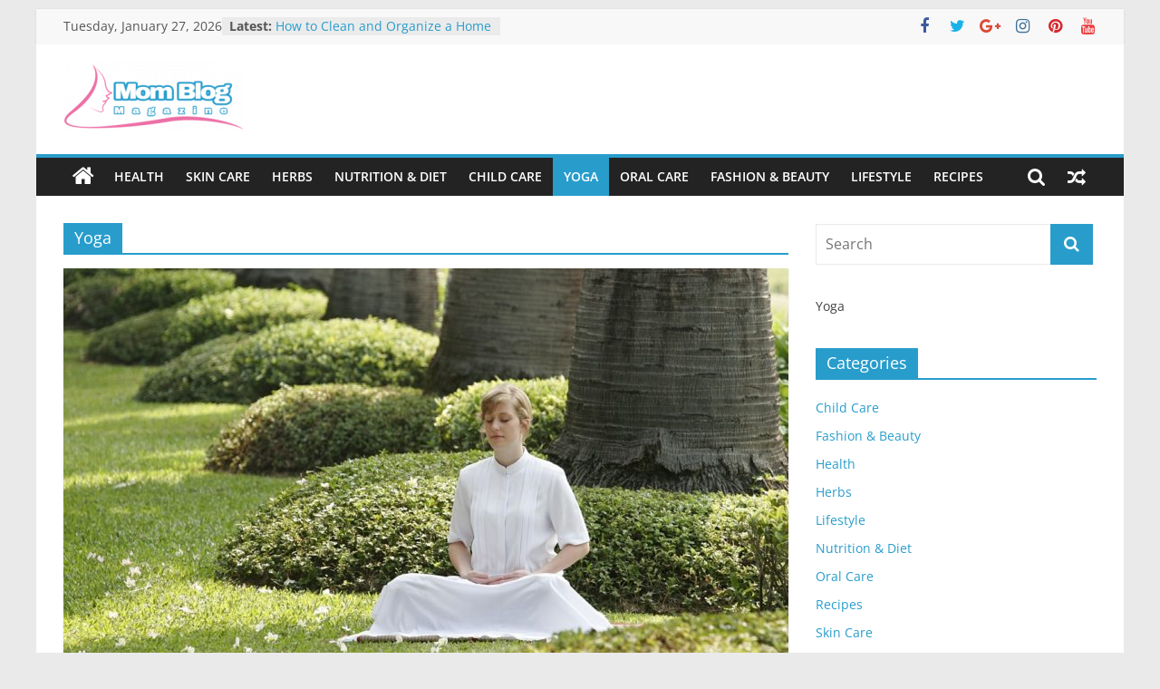

--- FILE ---
content_type: text/html; charset=UTF-8
request_url: https://momblogmagazine.com/category/yoga/
body_size: 15880
content:
<!DOCTYPE html><html lang="en-US"><head><meta charset="UTF-8" /><meta name="viewport" content="width=device-width, initial-scale=1"><link rel="profile" href="https://gmpg.org/xfn/11" /><meta name='robots' content='index, follow, max-image-preview:large, max-snippet:-1, max-video-preview:-1' /><style>img:is([sizes="auto" i], [sizes^="auto," i]) { contain-intrinsic-size: 3000px 1500px }</style><title>Yoga</title><link rel="canonical" href="https://momblogmagazine.com/category/yoga/" /><meta property="og:locale" content="en_US" /><meta property="og:type" content="article" /><meta property="og:title" content="Yoga" /><meta property="og:url" content="https://momblogmagazine.com/category/yoga/" /><meta property="og:site_name" content="Momblogmagazine.com" /><meta name="twitter:card" content="summary_large_image" /> <script type="application/ld+json" class="yoast-schema-graph">{"@context":"https://schema.org","@graph":[{"@type":"CollectionPage","@id":"https://momblogmagazine.com/category/yoga/","url":"https://momblogmagazine.com/category/yoga/","name":"Yoga","isPartOf":{"@id":"https://momblogmagazine.com/#website"},"primaryImageOfPage":{"@id":"https://momblogmagazine.com/category/yoga/#primaryimage"},"image":{"@id":"https://momblogmagazine.com/category/yoga/#primaryimage"},"thumbnailUrl":"https://momblogmagazine.com/wp-content/uploads/2019/02/Meditation.jpg","breadcrumb":{"@id":"https://momblogmagazine.com/category/yoga/#breadcrumb"},"inLanguage":"en-US"},{"@type":"ImageObject","inLanguage":"en-US","@id":"https://momblogmagazine.com/category/yoga/#primaryimage","url":"https://momblogmagazine.com/wp-content/uploads/2019/02/Meditation.jpg","contentUrl":"https://momblogmagazine.com/wp-content/uploads/2019/02/Meditation.jpg","width":1280,"height":853,"caption":"Meditation"},{"@type":"BreadcrumbList","@id":"https://momblogmagazine.com/category/yoga/#breadcrumb","itemListElement":[{"@type":"ListItem","position":1,"name":"Home","item":"https://momblogmagazine.com/"},{"@type":"ListItem","position":2,"name":"Yoga"}]},{"@type":"WebSite","@id":"https://momblogmagazine.com/#website","url":"https://momblogmagazine.com/","name":"Momblogmagazine.com","description":"Everything for women","publisher":{"@id":"https://momblogmagazine.com/#organization"},"potentialAction":[{"@type":"SearchAction","target":{"@type":"EntryPoint","urlTemplate":"https://momblogmagazine.com/?s={search_term_string}"},"query-input":{"@type":"PropertyValueSpecification","valueRequired":true,"valueName":"search_term_string"}}],"inLanguage":"en-US"},{"@type":"Organization","@id":"https://momblogmagazine.com/#organization","name":"Momblogmagazine.com","url":"https://momblogmagazine.com/","logo":{"@type":"ImageObject","inLanguage":"en-US","@id":"https://momblogmagazine.com/#/schema/logo/image/","url":"https://momblogmagazine.com/wp-content/uploads/2018/02/cropped-Mom-Blog-Logo-2-e1604178987254.png","contentUrl":"https://momblogmagazine.com/wp-content/uploads/2018/02/cropped-Mom-Blog-Logo-2-e1604178987254.png","width":200,"height":77,"caption":"Momblogmagazine.com"},"image":{"@id":"https://momblogmagazine.com/#/schema/logo/image/"}}]}</script> <link rel="alternate" type="application/rss+xml" title="Momblogmagazine.com &raquo; Feed" href="https://momblogmagazine.com/feed/" /><link rel="alternate" type="application/rss+xml" title="Momblogmagazine.com &raquo; Comments Feed" href="https://momblogmagazine.com/comments/feed/" /><link rel="alternate" type="application/rss+xml" title="Momblogmagazine.com &raquo; Yoga Category Feed" href="https://momblogmagazine.com/category/yoga/feed/" /><link data-optimized="1" rel='stylesheet' id='wp-block-library-css' href='https://momblogmagazine.com/wp-content/litespeed/css/e847c3e5a95d04acbd872923f1efa09c.css?ver=7ebfc' type='text/css' media='all' /><style id='wp-block-library-theme-inline-css' type='text/css'>.wp-block-audio :where(figcaption){color:#555;font-size:13px;text-align:center}.is-dark-theme .wp-block-audio :where(figcaption){color:#ffffffa6}.wp-block-audio{margin:0 0 1em}.wp-block-code{border:1px solid #ccc;border-radius:4px;font-family:Menlo,Consolas,monaco,monospace;padding:.8em 1em}.wp-block-embed :where(figcaption){color:#555;font-size:13px;text-align:center}.is-dark-theme .wp-block-embed :where(figcaption){color:#ffffffa6}.wp-block-embed{margin:0 0 1em}.blocks-gallery-caption{color:#555;font-size:13px;text-align:center}.is-dark-theme .blocks-gallery-caption{color:#ffffffa6}:root :where(.wp-block-image figcaption){color:#555;font-size:13px;text-align:center}.is-dark-theme :root :where(.wp-block-image figcaption){color:#ffffffa6}.wp-block-image{margin:0 0 1em}.wp-block-pullquote{border-bottom:4px solid;border-top:4px solid;color:currentColor;margin-bottom:1.75em}.wp-block-pullquote cite,.wp-block-pullquote footer,.wp-block-pullquote__citation{color:currentColor;font-size:.8125em;font-style:normal;text-transform:uppercase}.wp-block-quote{border-left:.25em solid;margin:0 0 1.75em;padding-left:1em}.wp-block-quote cite,.wp-block-quote footer{color:currentColor;font-size:.8125em;font-style:normal;position:relative}.wp-block-quote:where(.has-text-align-right){border-left:none;border-right:.25em solid;padding-left:0;padding-right:1em}.wp-block-quote:where(.has-text-align-center){border:none;padding-left:0}.wp-block-quote.is-large,.wp-block-quote.is-style-large,.wp-block-quote:where(.is-style-plain){border:none}.wp-block-search .wp-block-search__label{font-weight:700}.wp-block-search__button{border:1px solid #ccc;padding:.375em .625em}:where(.wp-block-group.has-background){padding:1.25em 2.375em}.wp-block-separator.has-css-opacity{opacity:.4}.wp-block-separator{border:none;border-bottom:2px solid;margin-left:auto;margin-right:auto}.wp-block-separator.has-alpha-channel-opacity{opacity:1}.wp-block-separator:not(.is-style-wide):not(.is-style-dots){width:100px}.wp-block-separator.has-background:not(.is-style-dots){border-bottom:none;height:1px}.wp-block-separator.has-background:not(.is-style-wide):not(.is-style-dots){height:2px}.wp-block-table{margin:0 0 1em}.wp-block-table td,.wp-block-table th{word-break:normal}.wp-block-table :where(figcaption){color:#555;font-size:13px;text-align:center}.is-dark-theme .wp-block-table :where(figcaption){color:#ffffffa6}.wp-block-video :where(figcaption){color:#555;font-size:13px;text-align:center}.is-dark-theme .wp-block-video :where(figcaption){color:#ffffffa6}.wp-block-video{margin:0 0 1em}:root :where(.wp-block-template-part.has-background){margin-bottom:0;margin-top:0;padding:1.25em 2.375em}</style><style id='classic-theme-styles-inline-css' type='text/css'>/*! This file is auto-generated */
.wp-block-button__link{color:#fff;background-color:#32373c;border-radius:9999px;box-shadow:none;text-decoration:none;padding:calc(.667em + 2px) calc(1.333em + 2px);font-size:1.125em}.wp-block-file__button{background:#32373c;color:#fff;text-decoration:none}</style><style id='global-styles-inline-css' type='text/css'>:root{--wp--preset--aspect-ratio--square: 1;--wp--preset--aspect-ratio--4-3: 4/3;--wp--preset--aspect-ratio--3-4: 3/4;--wp--preset--aspect-ratio--3-2: 3/2;--wp--preset--aspect-ratio--2-3: 2/3;--wp--preset--aspect-ratio--16-9: 16/9;--wp--preset--aspect-ratio--9-16: 9/16;--wp--preset--color--black: #000000;--wp--preset--color--cyan-bluish-gray: #abb8c3;--wp--preset--color--white: #ffffff;--wp--preset--color--pale-pink: #f78da7;--wp--preset--color--vivid-red: #cf2e2e;--wp--preset--color--luminous-vivid-orange: #ff6900;--wp--preset--color--luminous-vivid-amber: #fcb900;--wp--preset--color--light-green-cyan: #7bdcb5;--wp--preset--color--vivid-green-cyan: #00d084;--wp--preset--color--pale-cyan-blue: #8ed1fc;--wp--preset--color--vivid-cyan-blue: #0693e3;--wp--preset--color--vivid-purple: #9b51e0;--wp--preset--gradient--vivid-cyan-blue-to-vivid-purple: linear-gradient(135deg,rgba(6,147,227,1) 0%,rgb(155,81,224) 100%);--wp--preset--gradient--light-green-cyan-to-vivid-green-cyan: linear-gradient(135deg,rgb(122,220,180) 0%,rgb(0,208,130) 100%);--wp--preset--gradient--luminous-vivid-amber-to-luminous-vivid-orange: linear-gradient(135deg,rgba(252,185,0,1) 0%,rgba(255,105,0,1) 100%);--wp--preset--gradient--luminous-vivid-orange-to-vivid-red: linear-gradient(135deg,rgba(255,105,0,1) 0%,rgb(207,46,46) 100%);--wp--preset--gradient--very-light-gray-to-cyan-bluish-gray: linear-gradient(135deg,rgb(238,238,238) 0%,rgb(169,184,195) 100%);--wp--preset--gradient--cool-to-warm-spectrum: linear-gradient(135deg,rgb(74,234,220) 0%,rgb(151,120,209) 20%,rgb(207,42,186) 40%,rgb(238,44,130) 60%,rgb(251,105,98) 80%,rgb(254,248,76) 100%);--wp--preset--gradient--blush-light-purple: linear-gradient(135deg,rgb(255,206,236) 0%,rgb(152,150,240) 100%);--wp--preset--gradient--blush-bordeaux: linear-gradient(135deg,rgb(254,205,165) 0%,rgb(254,45,45) 50%,rgb(107,0,62) 100%);--wp--preset--gradient--luminous-dusk: linear-gradient(135deg,rgb(255,203,112) 0%,rgb(199,81,192) 50%,rgb(65,88,208) 100%);--wp--preset--gradient--pale-ocean: linear-gradient(135deg,rgb(255,245,203) 0%,rgb(182,227,212) 50%,rgb(51,167,181) 100%);--wp--preset--gradient--electric-grass: linear-gradient(135deg,rgb(202,248,128) 0%,rgb(113,206,126) 100%);--wp--preset--gradient--midnight: linear-gradient(135deg,rgb(2,3,129) 0%,rgb(40,116,252) 100%);--wp--preset--font-size--small: 13px;--wp--preset--font-size--medium: 20px;--wp--preset--font-size--large: 36px;--wp--preset--font-size--x-large: 42px;--wp--preset--spacing--20: 0.44rem;--wp--preset--spacing--30: 0.67rem;--wp--preset--spacing--40: 1rem;--wp--preset--spacing--50: 1.5rem;--wp--preset--spacing--60: 2.25rem;--wp--preset--spacing--70: 3.38rem;--wp--preset--spacing--80: 5.06rem;--wp--preset--shadow--natural: 6px 6px 9px rgba(0, 0, 0, 0.2);--wp--preset--shadow--deep: 12px 12px 50px rgba(0, 0, 0, 0.4);--wp--preset--shadow--sharp: 6px 6px 0px rgba(0, 0, 0, 0.2);--wp--preset--shadow--outlined: 6px 6px 0px -3px rgba(255, 255, 255, 1), 6px 6px rgba(0, 0, 0, 1);--wp--preset--shadow--crisp: 6px 6px 0px rgba(0, 0, 0, 1);}:where(.is-layout-flex){gap: 0.5em;}:where(.is-layout-grid){gap: 0.5em;}body .is-layout-flex{display: flex;}.is-layout-flex{flex-wrap: wrap;align-items: center;}.is-layout-flex > :is(*, div){margin: 0;}body .is-layout-grid{display: grid;}.is-layout-grid > :is(*, div){margin: 0;}:where(.wp-block-columns.is-layout-flex){gap: 2em;}:where(.wp-block-columns.is-layout-grid){gap: 2em;}:where(.wp-block-post-template.is-layout-flex){gap: 1.25em;}:where(.wp-block-post-template.is-layout-grid){gap: 1.25em;}.has-black-color{color: var(--wp--preset--color--black) !important;}.has-cyan-bluish-gray-color{color: var(--wp--preset--color--cyan-bluish-gray) !important;}.has-white-color{color: var(--wp--preset--color--white) !important;}.has-pale-pink-color{color: var(--wp--preset--color--pale-pink) !important;}.has-vivid-red-color{color: var(--wp--preset--color--vivid-red) !important;}.has-luminous-vivid-orange-color{color: var(--wp--preset--color--luminous-vivid-orange) !important;}.has-luminous-vivid-amber-color{color: var(--wp--preset--color--luminous-vivid-amber) !important;}.has-light-green-cyan-color{color: var(--wp--preset--color--light-green-cyan) !important;}.has-vivid-green-cyan-color{color: var(--wp--preset--color--vivid-green-cyan) !important;}.has-pale-cyan-blue-color{color: var(--wp--preset--color--pale-cyan-blue) !important;}.has-vivid-cyan-blue-color{color: var(--wp--preset--color--vivid-cyan-blue) !important;}.has-vivid-purple-color{color: var(--wp--preset--color--vivid-purple) !important;}.has-black-background-color{background-color: var(--wp--preset--color--black) !important;}.has-cyan-bluish-gray-background-color{background-color: var(--wp--preset--color--cyan-bluish-gray) !important;}.has-white-background-color{background-color: var(--wp--preset--color--white) !important;}.has-pale-pink-background-color{background-color: var(--wp--preset--color--pale-pink) !important;}.has-vivid-red-background-color{background-color: var(--wp--preset--color--vivid-red) !important;}.has-luminous-vivid-orange-background-color{background-color: var(--wp--preset--color--luminous-vivid-orange) !important;}.has-luminous-vivid-amber-background-color{background-color: var(--wp--preset--color--luminous-vivid-amber) !important;}.has-light-green-cyan-background-color{background-color: var(--wp--preset--color--light-green-cyan) !important;}.has-vivid-green-cyan-background-color{background-color: var(--wp--preset--color--vivid-green-cyan) !important;}.has-pale-cyan-blue-background-color{background-color: var(--wp--preset--color--pale-cyan-blue) !important;}.has-vivid-cyan-blue-background-color{background-color: var(--wp--preset--color--vivid-cyan-blue) !important;}.has-vivid-purple-background-color{background-color: var(--wp--preset--color--vivid-purple) !important;}.has-black-border-color{border-color: var(--wp--preset--color--black) !important;}.has-cyan-bluish-gray-border-color{border-color: var(--wp--preset--color--cyan-bluish-gray) !important;}.has-white-border-color{border-color: var(--wp--preset--color--white) !important;}.has-pale-pink-border-color{border-color: var(--wp--preset--color--pale-pink) !important;}.has-vivid-red-border-color{border-color: var(--wp--preset--color--vivid-red) !important;}.has-luminous-vivid-orange-border-color{border-color: var(--wp--preset--color--luminous-vivid-orange) !important;}.has-luminous-vivid-amber-border-color{border-color: var(--wp--preset--color--luminous-vivid-amber) !important;}.has-light-green-cyan-border-color{border-color: var(--wp--preset--color--light-green-cyan) !important;}.has-vivid-green-cyan-border-color{border-color: var(--wp--preset--color--vivid-green-cyan) !important;}.has-pale-cyan-blue-border-color{border-color: var(--wp--preset--color--pale-cyan-blue) !important;}.has-vivid-cyan-blue-border-color{border-color: var(--wp--preset--color--vivid-cyan-blue) !important;}.has-vivid-purple-border-color{border-color: var(--wp--preset--color--vivid-purple) !important;}.has-vivid-cyan-blue-to-vivid-purple-gradient-background{background: var(--wp--preset--gradient--vivid-cyan-blue-to-vivid-purple) !important;}.has-light-green-cyan-to-vivid-green-cyan-gradient-background{background: var(--wp--preset--gradient--light-green-cyan-to-vivid-green-cyan) !important;}.has-luminous-vivid-amber-to-luminous-vivid-orange-gradient-background{background: var(--wp--preset--gradient--luminous-vivid-amber-to-luminous-vivid-orange) !important;}.has-luminous-vivid-orange-to-vivid-red-gradient-background{background: var(--wp--preset--gradient--luminous-vivid-orange-to-vivid-red) !important;}.has-very-light-gray-to-cyan-bluish-gray-gradient-background{background: var(--wp--preset--gradient--very-light-gray-to-cyan-bluish-gray) !important;}.has-cool-to-warm-spectrum-gradient-background{background: var(--wp--preset--gradient--cool-to-warm-spectrum) !important;}.has-blush-light-purple-gradient-background{background: var(--wp--preset--gradient--blush-light-purple) !important;}.has-blush-bordeaux-gradient-background{background: var(--wp--preset--gradient--blush-bordeaux) !important;}.has-luminous-dusk-gradient-background{background: var(--wp--preset--gradient--luminous-dusk) !important;}.has-pale-ocean-gradient-background{background: var(--wp--preset--gradient--pale-ocean) !important;}.has-electric-grass-gradient-background{background: var(--wp--preset--gradient--electric-grass) !important;}.has-midnight-gradient-background{background: var(--wp--preset--gradient--midnight) !important;}.has-small-font-size{font-size: var(--wp--preset--font-size--small) !important;}.has-medium-font-size{font-size: var(--wp--preset--font-size--medium) !important;}.has-large-font-size{font-size: var(--wp--preset--font-size--large) !important;}.has-x-large-font-size{font-size: var(--wp--preset--font-size--x-large) !important;}
:where(.wp-block-post-template.is-layout-flex){gap: 1.25em;}:where(.wp-block-post-template.is-layout-grid){gap: 1.25em;}
:where(.wp-block-columns.is-layout-flex){gap: 2em;}:where(.wp-block-columns.is-layout-grid){gap: 2em;}
:root :where(.wp-block-pullquote){font-size: 1.5em;line-height: 1.6;}</style><link data-optimized="1" rel='stylesheet' id='contact-form-7-css' href='https://momblogmagazine.com/wp-content/litespeed/css/6978ca5dd3f40f59c2bbe1449b86bef1.css?ver=0cf20' type='text/css' media='all' /><link data-optimized="1" rel='stylesheet' id='colormag_style-css' href='https://momblogmagazine.com/wp-content/litespeed/css/629c3bd54abbdfd3199ef3cc9f6b539f.css?ver=c060b' type='text/css' media='all' /><link data-optimized="1" rel='stylesheet' id='colormag-featured-image-popup-css-css' href='https://momblogmagazine.com/wp-content/litespeed/css/2dff85c1eda2259bc9cf0453514a597c.css?ver=be05d' type='text/css' media='all' /><link data-optimized="1" rel='stylesheet' id='colormag-fontawesome-css' href='https://momblogmagazine.com/wp-content/litespeed/css/b0ea01c744e5a0e3c13f7653773ed9aa.css?ver=5dd30' type='text/css' media='all' /> <script type="text/javascript" src="https://momblogmagazine.com/wp-includes/js/jquery/jquery.min.js?ver=3.7.1" id="jquery-core-js"></script> <script data-optimized="1" type="text/javascript" src="https://momblogmagazine.com/wp-content/litespeed/js/616980f8dec959a0e0021ac7945bf2f6.js?ver=a543c" id="jquery-migrate-js"></script> <!--[if lte IE 8]> <script type="text/javascript" src="https://momblogmagazine.com/wp-content/themes/colormag/js/html5shiv.min.js?ver=2.1.4" id="html5-js"></script> <![endif]--><link rel="https://api.w.org/" href="https://momblogmagazine.com/wp-json/" /><link rel="alternate" title="JSON" type="application/json" href="https://momblogmagazine.com/wp-json/wp/v2/categories/8" /><link rel="EditURI" type="application/rsd+xml" title="RSD" href="https://momblogmagazine.com/xmlrpc.php?rsd" /><meta name="generator" content="WordPress 6.8.3" />
 <script>(function(w,d,s,l,i){w[l]=w[l]||[];w[l].push({'gtm.start':
new Date().getTime(),event:'gtm.js'});var f=d.getElementsByTagName(s)[0],
j=d.createElement(s),dl=l!='dataLayer'?'&l='+l:'';j.async=true;j.src=
'https://www.googletagmanager.com/gtm.js?id='+i+dl;f.parentNode.insertBefore(j,f);
})(window,document,'script','dataLayer','GTM-MTTDCVH');</script> <style type="text/css" id="wp-custom-css">h2 {
    font-size: 24px;
    line-height: 1.2;
}
h3 {
    font-size: 20px;
    line-height: 1.2;
}
h4 {
    font-size: 16px;
    line-height: 1.2;
}</style><style type="text/css" id="c4wp-checkout-css">.woocommerce-checkout .c4wp_captcha_field {
						margin-bottom: 10px;
						margin-top: 15px;
						position: relative;
						display: inline-block;
					}</style><style type="text/css" id="c4wp-v3-lp-form-css">.login #login, .login #lostpasswordform {
					min-width: 350px !important;
				}
				.wpforms-field-c4wp iframe {
					width: 100% !important;
				}</style></head><body data-rsssl=1 class="archive category category-yoga category-8 wp-custom-logo wp-embed-responsive wp-theme-colormag right-sidebar box-layout"><noscript><iframe data-lazyloaded="1" src="about:blank" data-src="https://www.googletagmanager.com/ns.html?id=GTM-MTTDCVH"
height="0" width="0" style="display:none;visibility:hidden"></iframe><noscript><iframe src="https://www.googletagmanager.com/ns.html?id=GTM-MTTDCVH"
height="0" width="0" style="display:none;visibility:hidden"></iframe></noscript></noscript><div id="page" class="hfeed site">
<a class="skip-link screen-reader-text" href="#main">Skip to content</a><header id="masthead" class="site-header clearfix "><div id="header-text-nav-container" class="clearfix"><div class="news-bar"><div class="inner-wrap"><div class="tg-news-bar__one"><div class="date-in-header">
Tuesday, January 27, 2026</div><div class="breaking-news">
<strong class="breaking-news-latest">Latest:</strong><ul class="newsticker"><li>
<a href="https://momblogmagazine.com/how-to-clean-and-organize-a-home-library/" title="How to Clean and Organize a Home Library">
How to Clean and Organize a Home Library						</a></li><li>
<a href="https://momblogmagazine.com/10-ways-to-make-your-rental-energy-efficient/" title="10 Ways to Make Your Rental Energy-Efficient">
10 Ways to Make Your Rental Energy-Efficient						</a></li><li>
<a href="https://momblogmagazine.com/the-benefits-of-using-plastic-moving-boxes-over-cardboard-boxes/" title="The Benefits of Using Plastic Moving Boxes Over Cardboard Boxes">
The Benefits of Using Plastic Moving Boxes Over Cardboard Boxes						</a></li><li>
<a href="https://momblogmagazine.com/ways-to-manage-your-childs-dental-emergency/" title="Ways to Manage Your Child’s Dental Emergency">
Ways to Manage Your Child’s Dental Emergency						</a></li><li>
<a href="https://momblogmagazine.com/what-is-autism-spectrum-disorder/" title="What is Autism Spectrum Disorder? Explained">
What is Autism Spectrum Disorder? Explained						</a></li></ul></div></div><div class="tg-news-bar__two"><div class="social-links"><ul><li><a href="#" target="_blank"><i class="fa fa-facebook"></i></a></li><li><a href="#" target="_blank"><i class="fa fa-twitter"></i></a></li><li><a href="#" target="_blank"><i class="fa fa-google-plus"></i></a></li><li><a href="#" target="_blank"><i class="fa fa-instagram"></i></a></li><li><a href="#" target="_blank"><i class="fa fa-pinterest"></i></a></li><li><a href="#" target="_blank"><i class="fa fa-youtube"></i></a></li></ul></div></div></div></div><div class="inner-wrap"><div id="header-text-nav-wrap" class="clearfix"><div id="header-left-section"><div id="header-logo-image">
<a href="https://momblogmagazine.com/" class="custom-logo-link" rel="home"><img width="200" height="77" src="https://momblogmagazine.com/wp-content/uploads/2018/02/cropped-Mom-Blog-Logo-2-e1604178987254.png" class="custom-logo" alt="Momblogmagazine.com" decoding="async" /></a></div><div id="header-text" class="screen-reader-text"><h3 id="site-title">
<a href="https://momblogmagazine.com/" title="Momblogmagazine.com" rel="home">Momblogmagazine.com</a></h3><p id="site-description">
Everything for women</p></div></div><div id="header-right-section"></div></div></div><nav id="site-navigation" class="main-navigation clearfix" role="navigation"><div class="inner-wrap clearfix"><div class="home-icon">
<a href="https://momblogmagazine.com/"
title="Momblogmagazine.com"
>
<i class="fa fa-home"></i>
</a></div><div class="search-random-icons-container"><div class="random-post">
<a href="https://momblogmagazine.com/healthier-christmas-cookie-recipe-forgotten-meringues/" title="View a random post">
<i class="fa fa-random"></i>
</a></div><div class="top-search-wrap">
<i class="fa fa-search search-top"></i><div class="search-form-top"><form action="https://momblogmagazine.com/" class="search-form searchform clearfix" method="get" role="search"><div class="search-wrap">
<input type="search"
class="s field"
name="s"
value=""
placeholder="Search"
/><button class="search-icon" type="submit"></button></div></form></div></div></div><p class="menu-toggle"></p><div class="menu-primary-container"><ul id="menu-primary" class="menu"><li id="menu-item-2035" class="menu-item menu-item-type-taxonomy menu-item-object-category menu-item-2035"><a href="https://momblogmagazine.com/category/health/">Health</a></li><li id="menu-item-2036" class="menu-item menu-item-type-taxonomy menu-item-object-category menu-item-2036"><a href="https://momblogmagazine.com/category/skin-care/">Skin Care</a></li><li id="menu-item-2038" class="menu-item menu-item-type-taxonomy menu-item-object-category menu-item-2038"><a href="https://momblogmagazine.com/category/herbs/">Herbs</a></li><li id="menu-item-2040" class="menu-item menu-item-type-taxonomy menu-item-object-category menu-item-2040"><a href="https://momblogmagazine.com/category/nutrition-and-diet/">Nutrition &#038; Diet</a></li><li id="menu-item-2037" class="menu-item menu-item-type-taxonomy menu-item-object-category menu-item-2037"><a href="https://momblogmagazine.com/category/child-care/">Child Care</a></li><li id="menu-item-2041" class="menu-item menu-item-type-taxonomy menu-item-object-category current-menu-item menu-item-2041"><a href="https://momblogmagazine.com/category/yoga/" aria-current="page">Yoga</a></li><li id="menu-item-2929" class="menu-item menu-item-type-taxonomy menu-item-object-category menu-item-2929"><a href="https://momblogmagazine.com/category/oral-care/">Oral Care</a></li><li id="menu-item-2034" class="menu-item menu-item-type-taxonomy menu-item-object-category menu-item-2034"><a href="https://momblogmagazine.com/category/fashion-beauty/">Fashion &#038; Beauty</a></li><li id="menu-item-2930" class="menu-item menu-item-type-taxonomy menu-item-object-category menu-item-2930"><a href="https://momblogmagazine.com/category/lifestyle/">Lifestyle</a></li><li id="menu-item-2039" class="menu-item menu-item-type-taxonomy menu-item-object-category menu-item-2039"><a href="https://momblogmagazine.com/category/recipes/">Recipes</a></li></ul></div></div></nav></div></header><div id="main" class="clearfix"><div class="inner-wrap clearfix"><div id="primary"><div id="content" class="clearfix"><header class="page-header"><h1 class="page-title"><span>Yoga</span></h1></header><div class="article-container"><article id="post-2964" class="post-2964 post type-post status-publish format-standard has-post-thumbnail hentry category-yoga"><div class="featured-image">
<a href="https://momblogmagazine.com/7-health-benefits-of-meditation/" title="7 Health Benefits of Meditation">
<img width="800" height="445" src="https://momblogmagazine.com/wp-content/uploads/2019/02/Meditation-800x445.jpg" class="attachment-colormag-featured-image size-colormag-featured-image wp-post-image" alt="Meditation" decoding="async" fetchpriority="high" />				</a></div><div class="article-content clearfix"><div class="above-entry-meta"><span class="cat-links"><a href="https://momblogmagazine.com/category/yoga/"  rel="category tag">Yoga</a>&nbsp;</span></div><header class="entry-header"><h2 class="entry-title">
<a href="https://momblogmagazine.com/7-health-benefits-of-meditation/" title="7 Health Benefits of Meditation">7 Health Benefits of Meditation</a></h2></header><div class="below-entry-meta">
<span class="posted-on"><a href="https://momblogmagazine.com/7-health-benefits-of-meditation/" title="1:49 am" rel="bookmark"><i class="fa fa-calendar-o"></i> <time class="entry-date published" datetime="2019-02-20T01:49:40+00:00">February 20, 2019</time><time class="updated" datetime="2019-02-19T09:31:46+00:00">February 19, 2019</time></a></span>
<span class="byline">
<span class="author vcard">
<i class="fa fa-user"></i>
<a class="url fn n"
href="https://momblogmagazine.com/author/momblogmagazine/"
title="Mom Blog"
>
Mom Blog					</a>
</span>
</span><span class="comments">
<a href="https://momblogmagazine.com/7-health-benefits-of-meditation/#respond"><i class="fa fa-comment"></i> 0 Comments</a>					</span></div><div class="entry-content clearfix"><p>For thousands of years, meditation has helped man increase awareness not only on himself but also on his surroundings. Experts</p>
<a class="more-link" title="7 Health Benefits of Meditation" href="https://momblogmagazine.com/7-health-benefits-of-meditation/">
<span>Read more</span>
</a></div></div></article><article id="post-2352" class="post-2352 post type-post status-publish format-standard has-post-thumbnail hentry category-yoga tag-meditation"><div class="featured-image">
<a href="https://momblogmagazine.com/the-positive-effects-of-meditation-on-your-overall-mental-health/" title="The Positive Effects of Meditation on Your Overall Mental Health">
<img width="800" height="445" src="https://momblogmagazine.com/wp-content/uploads/2018/05/Positive-Effects-of-Meditation-800x445.jpg" class="attachment-colormag-featured-image size-colormag-featured-image wp-post-image" alt="Positive Effects of Meditation" decoding="async" />				</a></div><div class="article-content clearfix"><div class="above-entry-meta"><span class="cat-links"><a href="https://momblogmagazine.com/category/yoga/"  rel="category tag">Yoga</a>&nbsp;</span></div><header class="entry-header"><h2 class="entry-title">
<a href="https://momblogmagazine.com/the-positive-effects-of-meditation-on-your-overall-mental-health/" title="The Positive Effects of Meditation on Your Overall Mental Health">The Positive Effects of Meditation on Your Overall Mental Health</a></h2></header><div class="below-entry-meta">
<span class="posted-on"><a href="https://momblogmagazine.com/the-positive-effects-of-meditation-on-your-overall-mental-health/" title="3:52 am" rel="bookmark"><i class="fa fa-calendar-o"></i> <time class="entry-date published" datetime="2018-05-16T03:52:41+00:00">May 16, 2018</time><time class="updated" datetime="2018-05-17T01:18:32+00:00">May 17, 2018</time></a></span>
<span class="byline">
<span class="author vcard">
<i class="fa fa-user"></i>
<a class="url fn n"
href="https://momblogmagazine.com/author/momblogmagazine/"
title="Mom Blog"
>
Mom Blog					</a>
</span>
</span><span class="comments">
<a href="https://momblogmagazine.com/the-positive-effects-of-meditation-on-your-overall-mental-health/#respond"><i class="fa fa-comment"></i> 0 Comments</a>					</span>
<span class="tag-links"><i class="fa fa-tags"></i><a href="https://momblogmagazine.com/tag/meditation/" rel="tag">Meditation</a></span></div><div class="entry-content clearfix"><p>There was a time when people used to ignore the existence of mental conditions like stress, anxiety and depression, even</p>
<a class="more-link" title="The Positive Effects of Meditation on Your Overall Mental Health" href="https://momblogmagazine.com/the-positive-effects-of-meditation-on-your-overall-mental-health/">
<span>Read more</span>
</a></div></div></article><article id="post-2231" class="post-2231 post type-post status-publish format-standard has-post-thumbnail hentry category-yoga tag-meditation tag-meditation-benefits tag-meditation-over-40"><div class="featured-image">
<a href="https://momblogmagazine.com/top-7-benefits-of-meditation-for-the-over-40s/" title="Top 7 Benefits of Meditation for the Over 40s">
<img width="800" height="445" src="https://momblogmagazine.com/wp-content/uploads/2018/04/Meditation-800x445.jpg" class="attachment-colormag-featured-image size-colormag-featured-image wp-post-image" alt="Meditation" decoding="async" />				</a></div><div class="article-content clearfix"><div class="above-entry-meta"><span class="cat-links"><a href="https://momblogmagazine.com/category/yoga/"  rel="category tag">Yoga</a>&nbsp;</span></div><header class="entry-header"><h2 class="entry-title">
<a href="https://momblogmagazine.com/top-7-benefits-of-meditation-for-the-over-40s/" title="Top 7 Benefits of Meditation for the Over 40s">Top 7 Benefits of Meditation for the Over 40s</a></h2></header><div class="below-entry-meta">
<span class="posted-on"><a href="https://momblogmagazine.com/top-7-benefits-of-meditation-for-the-over-40s/" title="2:30 am" rel="bookmark"><i class="fa fa-calendar-o"></i> <time class="entry-date published" datetime="2018-04-13T02:30:30+00:00">April 13, 2018</time><time class="updated" datetime="2018-04-13T02:39:13+00:00">April 13, 2018</time></a></span>
<span class="byline">
<span class="author vcard">
<i class="fa fa-user"></i>
<a class="url fn n"
href="https://momblogmagazine.com/author/momblogmagazine/"
title="Mom Blog"
>
Mom Blog					</a>
</span>
</span><span class="comments">
<a href="https://momblogmagazine.com/top-7-benefits-of-meditation-for-the-over-40s/#respond"><i class="fa fa-comment"></i> 0 Comments</a>					</span>
<span class="tag-links"><i class="fa fa-tags"></i><a href="https://momblogmagazine.com/tag/meditation/" rel="tag">Meditation</a>, <a href="https://momblogmagazine.com/tag/meditation-benefits/" rel="tag">Meditation benefits</a>, <a href="https://momblogmagazine.com/tag/meditation-over-40/" rel="tag">Meditation over 40</a></span></div><div class="entry-content clearfix"><p>Whether you’re running after children, focusing on establishing a great career or simply trying to maintain a healthy social life</p>
<a class="more-link" title="Top 7 Benefits of Meditation for the Over 40s" href="https://momblogmagazine.com/top-7-benefits-of-meditation-for-the-over-40s/">
<span>Read more</span>
</a></div></div></article></div></div></div><div id="secondary"><aside id="search-4" class="widget widget_search clearfix"><form action="https://momblogmagazine.com/" class="search-form searchform clearfix" method="get" role="search"><div class="search-wrap">
<input type="search"
class="s field"
name="s"
value=""
placeholder="Search"
/><button class="search-icon" type="submit"></button></div></form></aside><aside id="bcn_widget-2" class="widget widget_breadcrumb_navxt clearfix"><div class="breadcrumbs" vocab="https://schema.org/" typeof="BreadcrumbList">
<span property="itemListElement" typeof="ListItem"><span property="name">Yoga</span><meta property="position" content="1"></span></div></aside><aside id="categories-5" class="widget widget_categories clearfix"><h3 class="widget-title"><span>Categories</span></h3><ul><li class="cat-item cat-item-3"><a href="https://momblogmagazine.com/category/child-care/">Child Care</a></li><li class="cat-item cat-item-2"><a href="https://momblogmagazine.com/category/fashion-beauty/">Fashion &amp; Beauty</a></li><li class="cat-item cat-item-4"><a href="https://momblogmagazine.com/category/health/">Health</a></li><li class="cat-item cat-item-5"><a href="https://momblogmagazine.com/category/herbs/">Herbs</a></li><li class="cat-item cat-item-691"><a href="https://momblogmagazine.com/category/lifestyle/">Lifestyle</a></li><li class="cat-item cat-item-6"><a href="https://momblogmagazine.com/category/nutrition-and-diet/">Nutrition &amp; Diet</a></li><li class="cat-item cat-item-689"><a href="https://momblogmagazine.com/category/oral-care/">Oral Care</a></li><li class="cat-item cat-item-7"><a href="https://momblogmagazine.com/category/recipes/">Recipes</a></li><li class="cat-item cat-item-532"><a href="https://momblogmagazine.com/category/skin-care/">Skin Care</a></li><li class="cat-item cat-item-8 current-cat"><a aria-current="page" href="https://momblogmagazine.com/category/yoga/">Yoga</a></li></ul></aside><aside id="colormag_featured_posts_slider_widget-3" class="widget widget_featured_slider widget_featured_meta clearfix"><div class="widget_featured_slider_inner_wrap clearfix"><div class="widget_slider_area_rotate"><div class="single-slide displayblock"><figure class="slider-featured-image"><a href="https://momblogmagazine.com/how-to-clean-and-organize-a-home-library/" title="How to Clean and Organize a Home Library"><img width="800" height="445" src="https://momblogmagazine.com/wp-content/uploads/2025/08/Clean-and-Organize-a-Home-Library-800x445.jpg" class="attachment-colormag-featured-image size-colormag-featured-image wp-post-image" alt="How to Clean and Organize a Home Library" title="How to Clean and Organize a Home Library" decoding="async" loading="lazy" /></a></figure><div class="slide-content"><div class="above-entry-meta"><span class="cat-links"><a href="https://momblogmagazine.com/category/lifestyle/"  rel="category tag">Lifestyle</a>&nbsp;</span></div><h3 class="entry-title">
<a href="https://momblogmagazine.com/how-to-clean-and-organize-a-home-library/" title="How to Clean and Organize a Home Library">
How to Clean and Organize a Home Library			</a></h3><div class="below-entry-meta"><span class="posted-on"><a href="https://momblogmagazine.com/how-to-clean-and-organize-a-home-library/" title="5:39 am" rel="bookmark"><i class="fa fa-calendar-o"></i> <time class="entry-date published" datetime="2025-08-24T05:39:52+00:00">August 24, 2025</time><time class="updated" datetime="2025-08-24T05:39:53+00:00">August 24, 2025</time></a></span>
<span class="byline">
<span class="author vcard">
<i class="fa fa-user"></i>
<a class="url fn n"
href="https://momblogmagazine.com/author/momblogmagazine/"
title="Mom Blog"
>
Mom Blog				</a>
</span>
</span></div></div></div><div class="single-slide displaynone"><figure class="slider-featured-image"><a href="https://momblogmagazine.com/10-ways-to-make-your-rental-energy-efficient/" title="10 Ways to Make Your Rental Energy-Efficient"><img width="800" height="445" src="https://momblogmagazine.com/wp-content/uploads/2024/10/10-Ways-to-Make-Your-Rental-Energy-Efficient-800x445.webp" class="attachment-colormag-featured-image size-colormag-featured-image wp-post-image" alt="10 Ways to Make Your Rental Energy-Efficient" title="10 Ways to Make Your Rental Energy-Efficient" decoding="async" loading="lazy" /></a></figure><div class="slide-content"><div class="above-entry-meta"><span class="cat-links"><a href="https://momblogmagazine.com/category/lifestyle/"  rel="category tag">Lifestyle</a>&nbsp;</span></div><h3 class="entry-title">
<a href="https://momblogmagazine.com/10-ways-to-make-your-rental-energy-efficient/" title="10 Ways to Make Your Rental Energy-Efficient">
10 Ways to Make Your Rental Energy-Efficient			</a></h3><div class="below-entry-meta"><span class="posted-on"><a href="https://momblogmagazine.com/10-ways-to-make-your-rental-energy-efficient/" title="6:03 pm" rel="bookmark"><i class="fa fa-calendar-o"></i> <time class="entry-date published" datetime="2024-10-24T18:03:33+00:00">October 24, 2024</time><time class="updated" datetime="2024-10-24T18:03:34+00:00">October 24, 2024</time></a></span>
<span class="byline">
<span class="author vcard">
<i class="fa fa-user"></i>
<a class="url fn n"
href="https://momblogmagazine.com/author/momblogmagazine/"
title="Mom Blog"
>
Mom Blog				</a>
</span>
</span><span class="comments">
<i class="fa fa-comment"></i><a href="https://momblogmagazine.com/10-ways-to-make-your-rental-energy-efficient/#respond">0</a>			</span></div></div></div><div class="single-slide displaynone"><figure class="slider-featured-image"><a href="https://momblogmagazine.com/the-benefits-of-using-plastic-moving-boxes-over-cardboard-boxes/" title="The Benefits of Using Plastic Moving Boxes Over Cardboard Boxes"><img width="800" height="445" src="https://momblogmagazine.com/wp-content/uploads/2024/08/The-Benefits-of-Using-Plastic-Moving-Boxes-Over-Cardboard-Boxes-800x445.jpg" class="attachment-colormag-featured-image size-colormag-featured-image wp-post-image" alt="The Benefits of Using Plastic Moving Boxes Over Cardboard Boxes" title="The Benefits of Using Plastic Moving Boxes Over Cardboard Boxes" decoding="async" loading="lazy" /></a></figure><div class="slide-content"><div class="above-entry-meta"><span class="cat-links"><a href="https://momblogmagazine.com/category/lifestyle/"  rel="category tag">Lifestyle</a>&nbsp;</span></div><h3 class="entry-title">
<a href="https://momblogmagazine.com/the-benefits-of-using-plastic-moving-boxes-over-cardboard-boxes/" title="The Benefits of Using Plastic Moving Boxes Over Cardboard Boxes">
The Benefits of Using Plastic Moving Boxes Over Cardboard Boxes			</a></h3><div class="below-entry-meta"><span class="posted-on"><a href="https://momblogmagazine.com/the-benefits-of-using-plastic-moving-boxes-over-cardboard-boxes/" title="3:57 pm" rel="bookmark"><i class="fa fa-calendar-o"></i> <time class="entry-date published" datetime="2024-08-21T15:57:12+00:00">August 21, 2024</time><time class="updated" datetime="2024-08-21T15:57:13+00:00">August 21, 2024</time></a></span>
<span class="byline">
<span class="author vcard">
<i class="fa fa-user"></i>
<a class="url fn n"
href="https://momblogmagazine.com/author/momblogmagazine/"
title="Mom Blog"
>
Mom Blog				</a>
</span>
</span><span class="comments">
<i class="fa fa-comment"></i><a href="https://momblogmagazine.com/the-benefits-of-using-plastic-moving-boxes-over-cardboard-boxes/#respond">0</a>			</span></div></div></div><div class="single-slide displaynone"><figure class="slider-featured-image"><a href="https://momblogmagazine.com/ways-to-manage-your-childs-dental-emergency/" title="Ways to Manage Your Child’s Dental Emergency"><img width="800" height="445" src="https://momblogmagazine.com/wp-content/uploads/2021/02/Childs-Dental-Emergency-800x445.jpg" class="attachment-colormag-featured-image size-colormag-featured-image wp-post-image" alt="Child’s Dental Emergency" title="Ways to Manage Your Child’s Dental Emergency" decoding="async" loading="lazy" /></a></figure><div class="slide-content"><div class="above-entry-meta"><span class="cat-links"><a href="https://momblogmagazine.com/category/child-care/" style="background:#992952" rel="category tag">Child Care</a>&nbsp;<a href="https://momblogmagazine.com/category/oral-care/" style="background:#16bae2" rel="category tag">Oral Care</a>&nbsp;</span></div><h3 class="entry-title">
<a href="https://momblogmagazine.com/ways-to-manage-your-childs-dental-emergency/" title="Ways to Manage Your Child’s Dental Emergency">
Ways to Manage Your Child’s Dental Emergency			</a></h3><div class="below-entry-meta"><span class="posted-on"><a href="https://momblogmagazine.com/ways-to-manage-your-childs-dental-emergency/" title="7:01 am" rel="bookmark"><i class="fa fa-calendar-o"></i> <time class="entry-date published" datetime="2021-02-08T07:01:15+00:00">February 8, 2021</time><time class="updated" datetime="2021-02-08T07:07:52+00:00">February 8, 2021</time></a></span>
<span class="byline">
<span class="author vcard">
<i class="fa fa-user"></i>
<a class="url fn n"
href="https://momblogmagazine.com/author/momblogmagazine/"
title="Mom Blog"
>
Mom Blog				</a>
</span>
</span><span class="comments">
<i class="fa fa-comment"></i><a href="https://momblogmagazine.com/ways-to-manage-your-childs-dental-emergency/#respond">0</a>			</span></div></div></div></div></div></aside></div></div></div><footer id="colophon" class="clearfix "><div class="footer-widgets-wrapper"><div class="inner-wrap"><div class="footer-widgets-area clearfix"><div class="tg-footer-main-widget"><div class="tg-first-footer-widget"><aside id="text-3" class="widget widget_text clearfix"><h3 class="widget-title"><span>About Us</span></h3><div class="textwidget"><p style="text-align: justify;">Thanks for visiting our website. <em><strong><a href="https://momblogmagazine.com">Momblogmagazine.com</a></strong></em> is the women lifestyle online magazine that covers women health and fitness, fashion and beauty, recipes and much more that goes with the women.</p><p style="text-align: justify;">We try our best to publish well researched and authentic information based on our knowledge, but we do not declare them the ultimate solution. The articles we publish on our website is for reference and educational purpose only.</p></div></aside><aside id="custom_html-7" class="widget_text widget widget_custom_html clearfix"><div class="textwidget custom-html-widget"><a href="//www.dmca.com/Protection/Status.aspx?ID=52587986-d72a-423b-bd30-5b55d274e9b5" title="DMCA.com Protection Status" class="dmca-badge"> <img src ="https://images.dmca.com/Badges/dmca_protected_sml_120n.png?ID=52587986-d72a-423b-bd30-5b55d274e9b5"  alt="DMCA.com Protection Status" /></a> <script src="https://images.dmca.com/Badges/DMCABadgeHelper.min.js"></script></div></aside></div></div><div class="tg-footer-other-widgets"><div class="tg-second-footer-widget"><aside id="recent-posts-4" class="widget widget_recent_entries clearfix"><h3 class="widget-title"><span>Recent Posts</span></h3><ul><li>
<a href="https://momblogmagazine.com/how-to-clean-and-organize-a-home-library/">How to Clean and Organize a Home Library</a></li><li>
<a href="https://momblogmagazine.com/10-ways-to-make-your-rental-energy-efficient/">10 Ways to Make Your Rental Energy-Efficient</a></li><li>
<a href="https://momblogmagazine.com/the-benefits-of-using-plastic-moving-boxes-over-cardboard-boxes/">The Benefits of Using Plastic Moving Boxes Over Cardboard Boxes</a></li><li>
<a href="https://momblogmagazine.com/ways-to-manage-your-childs-dental-emergency/">Ways to Manage Your Child’s Dental Emergency</a></li><li>
<a href="https://momblogmagazine.com/what-is-autism-spectrum-disorder/">What is Autism Spectrum Disorder? Explained</a></li></ul></aside></div><div class="tg-third-footer-widget"><aside id="categories-4" class="widget widget_categories clearfix"><h3 class="widget-title"><span>Categories</span></h3><ul><li class="cat-item cat-item-3"><a href="https://momblogmagazine.com/category/child-care/">Child Care</a></li><li class="cat-item cat-item-2"><a href="https://momblogmagazine.com/category/fashion-beauty/">Fashion &amp; Beauty</a></li><li class="cat-item cat-item-4"><a href="https://momblogmagazine.com/category/health/">Health</a></li><li class="cat-item cat-item-5"><a href="https://momblogmagazine.com/category/herbs/">Herbs</a></li><li class="cat-item cat-item-691"><a href="https://momblogmagazine.com/category/lifestyle/">Lifestyle</a></li><li class="cat-item cat-item-6"><a href="https://momblogmagazine.com/category/nutrition-and-diet/">Nutrition &amp; Diet</a></li><li class="cat-item cat-item-689"><a href="https://momblogmagazine.com/category/oral-care/">Oral Care</a></li><li class="cat-item cat-item-7"><a href="https://momblogmagazine.com/category/recipes/">Recipes</a></li><li class="cat-item cat-item-532"><a href="https://momblogmagazine.com/category/skin-care/">Skin Care</a></li><li class="cat-item cat-item-8 current-cat"><a aria-current="page" href="https://momblogmagazine.com/category/yoga/">Yoga</a></li></ul></aside></div><div class="tg-fourth-footer-widget"><aside id="pages-3" class="widget widget_pages clearfix"><h3 class="widget-title"><span>Get In Touch</span></h3><ul><li class="page_item page-item-24"><a href="https://momblogmagazine.com/about-us/">About Us</a></li><li class="page_item page-item-26"><a href="https://momblogmagazine.com/contact-us/">Contact Us</a></li><li class="page_item page-item-2179"><a href="https://momblogmagazine.com/disclaimer/">Disclaimer</a></li><li class="page_item page-item-28"><a href="https://momblogmagazine.com/privacy-poloicy/">Privacy Poloicy</a></li><li class="page_item page-item-1904"><a href="https://momblogmagazine.com/write-for-us/">Write For Us</a></li></ul></aside></div></div></div></div></div><div class="footer-socket-wrapper clearfix"><div class="inner-wrap"><div class="footer-socket-area"><div class="footer-socket-right-section"><div class="social-links"><ul><li><a href="#" target="_blank"><i class="fa fa-facebook"></i></a></li><li><a href="#" target="_blank"><i class="fa fa-twitter"></i></a></li><li><a href="#" target="_blank"><i class="fa fa-google-plus"></i></a></li><li><a href="#" target="_blank"><i class="fa fa-instagram"></i></a></li><li><a href="#" target="_blank"><i class="fa fa-pinterest"></i></a></li><li><a href="#" target="_blank"><i class="fa fa-youtube"></i></a></li></ul></div></div><div class="footer-socket-left-section"><div class="copyright">Copyright &copy; 2026 <a href="https://momblogmagazine.com/" title="Momblogmagazine.com" ><span>Momblogmagazine.com</span></a>. All rights reserved.<br>Theme: <a href="https://themegrill.com/themes/colormag" target="_blank" title="ColorMag" rel="nofollow"><span>ColorMag</span></a> by ThemeGrill. Powered by <a href="https://wordpress.org" target="_blank" title="WordPress" rel="nofollow"><span>WordPress</span></a>.</div></div></div></div></div></footer>
<a href="#masthead" id="scroll-up"><i class="fa fa-chevron-up"></i></a></div> <script type="speculationrules">{"prefetch":[{"source":"document","where":{"and":[{"href_matches":"\/*"},{"not":{"href_matches":["\/wp-*.php","\/wp-admin\/*","\/wp-content\/uploads\/*","\/wp-content\/*","\/wp-content\/plugins\/*","\/wp-content\/themes\/colormag\/*","\/*\\?(.+)"]}},{"not":{"selector_matches":"a[rel~=\"nofollow\"]"}},{"not":{"selector_matches":".no-prefetch, .no-prefetch a"}}]},"eagerness":"conservative"}]}</script> <script data-optimized="1" type="text/javascript" src="https://momblogmagazine.com/wp-content/litespeed/js/a7d566457ae17fc55d1d9dd6d7ef5ba1.js?ver=f28aa" id="wp-hooks-js"></script> <script data-optimized="1" type="text/javascript" src="https://momblogmagazine.com/wp-content/litespeed/js/c4b13a18883478fa779e6c4cfe4014dd.js?ver=85fdf" id="wp-i18n-js"></script> <script type="text/javascript" id="wp-i18n-js-after">/*  */
wp.i18n.setLocaleData( { 'text direction\u0004ltr': [ 'ltr' ] } );
/*  */</script> <script data-optimized="1" type="text/javascript" src="https://momblogmagazine.com/wp-content/litespeed/js/b0c62cf4e0a53a7f704eaf897f230019.js?ver=2d6b8" id="swv-js"></script> <script type="text/javascript" id="contact-form-7-js-extra">/*  */
var wpcf7 = {"api":{"root":"https:\/\/momblogmagazine.com\/wp-json\/","namespace":"contact-form-7\/v1"},"cached":"1"};
/*  */</script> <script data-optimized="1" type="text/javascript" src="https://momblogmagazine.com/wp-content/litespeed/js/cd5fd097c8880df6aa1e1e512f4f8587.js?ver=a5407" id="contact-form-7-js"></script> <script data-optimized="1" type="text/javascript" src="https://momblogmagazine.com/wp-content/litespeed/js/ec33e334ddb51aa47d11e4f05d611d6a.js?ver=69555" id="colormag-bxslider-js"></script> <script data-optimized="1" type="text/javascript" src="https://momblogmagazine.com/wp-content/litespeed/js/714171de6db8cce53d68ea3c4e8fac5f.js?ver=47c2a" id="colormag-sticky-menu-js"></script> <script data-optimized="1" type="text/javascript" src="https://momblogmagazine.com/wp-content/litespeed/js/aa5f33842d4dd4ba217adfdb4fe5ad2e.js?ver=26a26" id="colormag-news-ticker-js"></script> <script data-optimized="1" type="text/javascript" src="https://momblogmagazine.com/wp-content/litespeed/js/235aa44ba9b9727983c2c0f210fac9ea.js?ver=24835" id="colormag-featured-image-popup-js"></script> <script data-optimized="1" type="text/javascript" src="https://momblogmagazine.com/wp-content/litespeed/js/9f4b1824b4e881029c97e39e7af25851.js?ver=cc93a" id="colormag-navigation-js"></script> <script data-optimized="1" type="text/javascript" src="https://momblogmagazine.com/wp-content/litespeed/js/633bef6af48b8d1ae42e06a6990b64b6.js?ver=7553a" id="colormag-fitvids-js"></script> <script data-optimized="1" type="text/javascript" src="https://momblogmagazine.com/wp-content/litespeed/js/5a3d829f84bc0729535290c280119d7e.js?ver=f66d1" id="colormag-skip-link-focus-fix-js"></script> <script data-optimized="1" type="text/javascript" src="https://momblogmagazine.com/wp-content/litespeed/js/18083b75ec8e1a7137fa60f852926abd.js?ver=4a786" id="colormag-custom-js"></script> <script data-no-optimize="1">window.lazyLoadOptions=Object.assign({},{threshold:300},window.lazyLoadOptions||{});!function(t,e){"object"==typeof exports&&"undefined"!=typeof module?module.exports=e():"function"==typeof define&&define.amd?define(e):(t="undefined"!=typeof globalThis?globalThis:t||self).LazyLoad=e()}(this,function(){"use strict";function e(){return(e=Object.assign||function(t){for(var e=1;e<arguments.length;e++){var n,a=arguments[e];for(n in a)Object.prototype.hasOwnProperty.call(a,n)&&(t[n]=a[n])}return t}).apply(this,arguments)}function o(t){return e({},at,t)}function l(t,e){return t.getAttribute(gt+e)}function c(t){return l(t,vt)}function s(t,e){return function(t,e,n){e=gt+e;null!==n?t.setAttribute(e,n):t.removeAttribute(e)}(t,vt,e)}function i(t){return s(t,null),0}function r(t){return null===c(t)}function u(t){return c(t)===_t}function d(t,e,n,a){t&&(void 0===a?void 0===n?t(e):t(e,n):t(e,n,a))}function f(t,e){et?t.classList.add(e):t.className+=(t.className?" ":"")+e}function _(t,e){et?t.classList.remove(e):t.className=t.className.replace(new RegExp("(^|\\s+)"+e+"(\\s+|$)")," ").replace(/^\s+/,"").replace(/\s+$/,"")}function g(t){return t.llTempImage}function v(t,e){!e||(e=e._observer)&&e.unobserve(t)}function b(t,e){t&&(t.loadingCount+=e)}function p(t,e){t&&(t.toLoadCount=e)}function n(t){for(var e,n=[],a=0;e=t.children[a];a+=1)"SOURCE"===e.tagName&&n.push(e);return n}function h(t,e){(t=t.parentNode)&&"PICTURE"===t.tagName&&n(t).forEach(e)}function a(t,e){n(t).forEach(e)}function m(t){return!!t[lt]}function E(t){return t[lt]}function I(t){return delete t[lt]}function y(e,t){var n;m(e)||(n={},t.forEach(function(t){n[t]=e.getAttribute(t)}),e[lt]=n)}function L(a,t){var o;m(a)&&(o=E(a),t.forEach(function(t){var e,n;e=a,(t=o[n=t])?e.setAttribute(n,t):e.removeAttribute(n)}))}function k(t,e,n){f(t,e.class_loading),s(t,st),n&&(b(n,1),d(e.callback_loading,t,n))}function A(t,e,n){n&&t.setAttribute(e,n)}function O(t,e){A(t,rt,l(t,e.data_sizes)),A(t,it,l(t,e.data_srcset)),A(t,ot,l(t,e.data_src))}function w(t,e,n){var a=l(t,e.data_bg_multi),o=l(t,e.data_bg_multi_hidpi);(a=nt&&o?o:a)&&(t.style.backgroundImage=a,n=n,f(t=t,(e=e).class_applied),s(t,dt),n&&(e.unobserve_completed&&v(t,e),d(e.callback_applied,t,n)))}function x(t,e){!e||0<e.loadingCount||0<e.toLoadCount||d(t.callback_finish,e)}function M(t,e,n){t.addEventListener(e,n),t.llEvLisnrs[e]=n}function N(t){return!!t.llEvLisnrs}function z(t){if(N(t)){var e,n,a=t.llEvLisnrs;for(e in a){var o=a[e];n=e,o=o,t.removeEventListener(n,o)}delete t.llEvLisnrs}}function C(t,e,n){var a;delete t.llTempImage,b(n,-1),(a=n)&&--a.toLoadCount,_(t,e.class_loading),e.unobserve_completed&&v(t,n)}function R(i,r,c){var l=g(i)||i;N(l)||function(t,e,n){N(t)||(t.llEvLisnrs={});var a="VIDEO"===t.tagName?"loadeddata":"load";M(t,a,e),M(t,"error",n)}(l,function(t){var e,n,a,o;n=r,a=c,o=u(e=i),C(e,n,a),f(e,n.class_loaded),s(e,ut),d(n.callback_loaded,e,a),o||x(n,a),z(l)},function(t){var e,n,a,o;n=r,a=c,o=u(e=i),C(e,n,a),f(e,n.class_error),s(e,ft),d(n.callback_error,e,a),o||x(n,a),z(l)})}function T(t,e,n){var a,o,i,r,c;t.llTempImage=document.createElement("IMG"),R(t,e,n),m(c=t)||(c[lt]={backgroundImage:c.style.backgroundImage}),i=n,r=l(a=t,(o=e).data_bg),c=l(a,o.data_bg_hidpi),(r=nt&&c?c:r)&&(a.style.backgroundImage='url("'.concat(r,'")'),g(a).setAttribute(ot,r),k(a,o,i)),w(t,e,n)}function G(t,e,n){var a;R(t,e,n),a=e,e=n,(t=Et[(n=t).tagName])&&(t(n,a),k(n,a,e))}function D(t,e,n){var a;a=t,(-1<It.indexOf(a.tagName)?G:T)(t,e,n)}function S(t,e,n){var a;t.setAttribute("loading","lazy"),R(t,e,n),a=e,(e=Et[(n=t).tagName])&&e(n,a),s(t,_t)}function V(t){t.removeAttribute(ot),t.removeAttribute(it),t.removeAttribute(rt)}function j(t){h(t,function(t){L(t,mt)}),L(t,mt)}function F(t){var e;(e=yt[t.tagName])?e(t):m(e=t)&&(t=E(e),e.style.backgroundImage=t.backgroundImage)}function P(t,e){var n;F(t),n=e,r(e=t)||u(e)||(_(e,n.class_entered),_(e,n.class_exited),_(e,n.class_applied),_(e,n.class_loading),_(e,n.class_loaded),_(e,n.class_error)),i(t),I(t)}function U(t,e,n,a){var o;n.cancel_on_exit&&(c(t)!==st||"IMG"===t.tagName&&(z(t),h(o=t,function(t){V(t)}),V(o),j(t),_(t,n.class_loading),b(a,-1),i(t),d(n.callback_cancel,t,e,a)))}function $(t,e,n,a){var o,i,r=(i=t,0<=bt.indexOf(c(i)));s(t,"entered"),f(t,n.class_entered),_(t,n.class_exited),o=t,i=a,n.unobserve_entered&&v(o,i),d(n.callback_enter,t,e,a),r||D(t,n,a)}function q(t){return t.use_native&&"loading"in HTMLImageElement.prototype}function H(t,o,i){t.forEach(function(t){return(a=t).isIntersecting||0<a.intersectionRatio?$(t.target,t,o,i):(e=t.target,n=t,a=o,t=i,void(r(e)||(f(e,a.class_exited),U(e,n,a,t),d(a.callback_exit,e,n,t))));var e,n,a})}function B(e,n){var t;tt&&!q(e)&&(n._observer=new IntersectionObserver(function(t){H(t,e,n)},{root:(t=e).container===document?null:t.container,rootMargin:t.thresholds||t.threshold+"px"}))}function J(t){return Array.prototype.slice.call(t)}function K(t){return t.container.querySelectorAll(t.elements_selector)}function Q(t){return c(t)===ft}function W(t,e){return e=t||K(e),J(e).filter(r)}function X(e,t){var n;(n=K(e),J(n).filter(Q)).forEach(function(t){_(t,e.class_error),i(t)}),t.update()}function t(t,e){var n,a,t=o(t);this._settings=t,this.loadingCount=0,B(t,this),n=t,a=this,Y&&window.addEventListener("online",function(){X(n,a)}),this.update(e)}var Y="undefined"!=typeof window,Z=Y&&!("onscroll"in window)||"undefined"!=typeof navigator&&/(gle|ing|ro)bot|crawl|spider/i.test(navigator.userAgent),tt=Y&&"IntersectionObserver"in window,et=Y&&"classList"in document.createElement("p"),nt=Y&&1<window.devicePixelRatio,at={elements_selector:".lazy",container:Z||Y?document:null,threshold:300,thresholds:null,data_src:"src",data_srcset:"srcset",data_sizes:"sizes",data_bg:"bg",data_bg_hidpi:"bg-hidpi",data_bg_multi:"bg-multi",data_bg_multi_hidpi:"bg-multi-hidpi",data_poster:"poster",class_applied:"applied",class_loading:"litespeed-loading",class_loaded:"litespeed-loaded",class_error:"error",class_entered:"entered",class_exited:"exited",unobserve_completed:!0,unobserve_entered:!1,cancel_on_exit:!0,callback_enter:null,callback_exit:null,callback_applied:null,callback_loading:null,callback_loaded:null,callback_error:null,callback_finish:null,callback_cancel:null,use_native:!1},ot="src",it="srcset",rt="sizes",ct="poster",lt="llOriginalAttrs",st="loading",ut="loaded",dt="applied",ft="error",_t="native",gt="data-",vt="ll-status",bt=[st,ut,dt,ft],pt=[ot],ht=[ot,ct],mt=[ot,it,rt],Et={IMG:function(t,e){h(t,function(t){y(t,mt),O(t,e)}),y(t,mt),O(t,e)},IFRAME:function(t,e){y(t,pt),A(t,ot,l(t,e.data_src))},VIDEO:function(t,e){a(t,function(t){y(t,pt),A(t,ot,l(t,e.data_src))}),y(t,ht),A(t,ct,l(t,e.data_poster)),A(t,ot,l(t,e.data_src)),t.load()}},It=["IMG","IFRAME","VIDEO"],yt={IMG:j,IFRAME:function(t){L(t,pt)},VIDEO:function(t){a(t,function(t){L(t,pt)}),L(t,ht),t.load()}},Lt=["IMG","IFRAME","VIDEO"];return t.prototype={update:function(t){var e,n,a,o=this._settings,i=W(t,o);{if(p(this,i.length),!Z&&tt)return q(o)?(e=o,n=this,i.forEach(function(t){-1!==Lt.indexOf(t.tagName)&&S(t,e,n)}),void p(n,0)):(t=this._observer,o=i,t.disconnect(),a=t,void o.forEach(function(t){a.observe(t)}));this.loadAll(i)}},destroy:function(){this._observer&&this._observer.disconnect(),K(this._settings).forEach(function(t){I(t)}),delete this._observer,delete this._settings,delete this.loadingCount,delete this.toLoadCount},loadAll:function(t){var e=this,n=this._settings;W(t,n).forEach(function(t){v(t,e),D(t,n,e)})},restoreAll:function(){var e=this._settings;K(e).forEach(function(t){P(t,e)})}},t.load=function(t,e){e=o(e);D(t,e)},t.resetStatus=function(t){i(t)},t}),function(t,e){"use strict";function n(){e.body.classList.add("litespeed_lazyloaded")}function a(){console.log("[LiteSpeed] Start Lazy Load"),o=new LazyLoad(Object.assign({},t.lazyLoadOptions||{},{elements_selector:"[data-lazyloaded]",callback_finish:n})),i=function(){o.update()},t.MutationObserver&&new MutationObserver(i).observe(e.documentElement,{childList:!0,subtree:!0,attributes:!0})}var o,i;t.addEventListener?t.addEventListener("load",a,!1):t.attachEvent("onload",a)}(window,document);</script></body></html>
<!-- Page optimized by LiteSpeed Cache @2026-01-27 03:08:01 -->

<!-- Page cached by LiteSpeed Cache 7.6.2 on 2026-01-27 03:08:01 -->